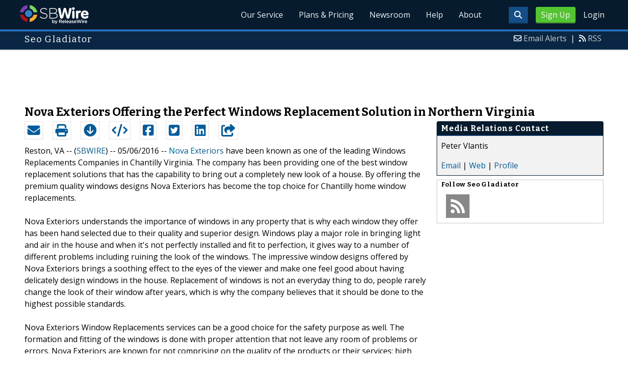

--- FILE ---
content_type: text/html; charset=utf-8
request_url: https://www.google.com/recaptcha/api2/aframe
body_size: 268
content:
<!DOCTYPE HTML><html><head><meta http-equiv="content-type" content="text/html; charset=UTF-8"></head><body><script nonce="iYvsOgDGRn-V7EFFO5u4-A">/** Anti-fraud and anti-abuse applications only. See google.com/recaptcha */ try{var clients={'sodar':'https://pagead2.googlesyndication.com/pagead/sodar?'};window.addEventListener("message",function(a){try{if(a.source===window.parent){var b=JSON.parse(a.data);var c=clients[b['id']];if(c){var d=document.createElement('img');d.src=c+b['params']+'&rc='+(localStorage.getItem("rc::a")?sessionStorage.getItem("rc::b"):"");window.document.body.appendChild(d);sessionStorage.setItem("rc::e",parseInt(sessionStorage.getItem("rc::e")||0)+1);localStorage.setItem("rc::h",'1765234510446');}}}catch(b){}});window.parent.postMessage("_grecaptcha_ready", "*");}catch(b){}</script></body></html>